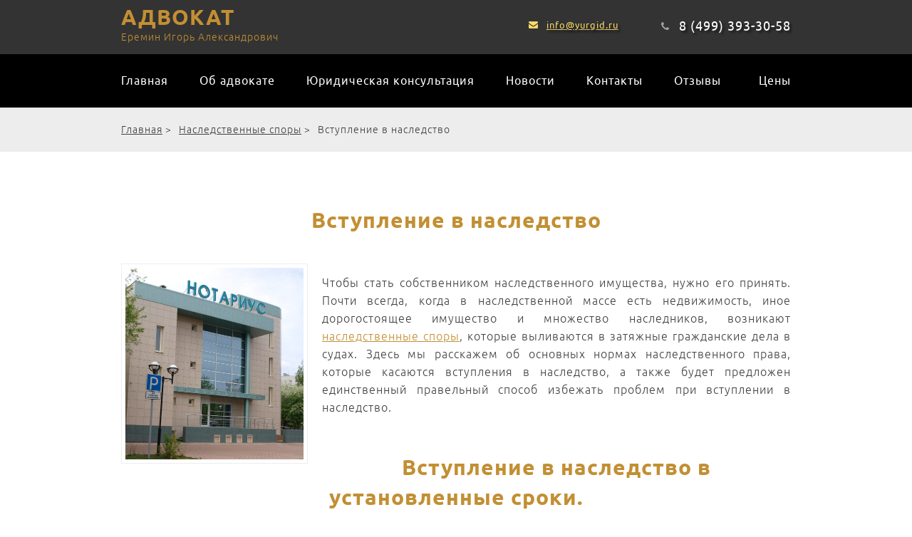

--- FILE ---
content_type: text/html; charset=utf-8
request_url: https://www.yurgid.ru/nasledstvennye-spory/vstuplenie-v-nasledstvo
body_size: 6431
content:
<!DOCTYPE html PUBLIC "-//W3C//DTD XHTML 1.0 Transitional//EN" "http://www.w3.org/TR/xhtml1/DTD/xhtml1-transitional.dtd">
<html xmlns="http://www.w3.org/1999/xhtml" xml:lang="ru-ru" lang="ru-ru" >

<head>
<meta http-equiv="X-UA-Compatible" content="IE=edge">
<meta name="viewport" content="width=device-width, initial-scale=1, maximum-scale=1" />

<base href="https://www.yurgid.ru/nasledstvennye-spory/vstuplenie-v-nasledstvo" />
	<meta http-equiv="content-type" content="text/html; charset=utf-8" />
	<meta name="keywords" content="Юридическая помощь" />
	<meta name="author" content="Ерeмин Игорь" />
	<meta name="description" content="Часто, когда в наследственной массе есть недвижимость, иное дорогостоящее имущество и множество наследников, возникают наследственные споры, которые выливаются в затяжные гражданские дела в судах. Здесь мы расскажем об основных нормах наследственного права, которые касаются вступления в наследство." />
	<meta name="generator" content="Joomla! - Open Source Content Management" />
	<title>Вступление в наследство</title>
	<link href="/favicon.ico" rel="shortcut icon" type="image/vnd.microsoft.icon" />
	<script type="application/json" class="joomla-script-options new">{"csrf.token":"0265a385039cc5fca068aeb3567a1471","system.paths":{"root":"","base":""}}</script>
	<script src="/media/jui/js/jquery.min.js?5e64faccc6ee1909d14de1d0019136b3" type="text/javascript"></script>
	<script src="/media/jui/js/jquery-noconflict.js?5e64faccc6ee1909d14de1d0019136b3" type="text/javascript"></script>
	<script src="/media/jui/js/jquery-migrate.min.js?5e64faccc6ee1909d14de1d0019136b3" type="text/javascript"></script>
	<script src="/media/system/js/core.js?5e64faccc6ee1909d14de1d0019136b3" type="text/javascript"></script>
	<script type="text/javascript">
jQuery(window).on('load',  function() {
				
			});function do_nothing() { return; }
	</script>

<link rel="stylesheet" href="/templates/system/css/system.css" type="text/css" />
<link rel="stylesheet" href="/css/style.css" type="text/css" />
<meta http-equiv="Content-Type" content="text/html; charset=utf-8" />
<script src="/media/jui/js/bootstrap.min.js" type="text/javascript"></script>
<script src="https://ajax.googleapis.com/ajax/libs/jquery/3.1.0/jquery.min.js"></script>
<script>
	$(document).ready(function(){
		$('.home_pages header').css('height', $(window).height()+ 0 +'px');
		$('.home_pages header img').css('height', $(window).height()+ 0 +'px');
		$('.home_pages .header_service').css('height', $(window).height()- 141 +'px');
	});
</script>
<!-- Yandex.Metrika counter -->
<script type="text/javascript" >
    (function (d, w, c) {
        (w[c] = w[c] || []).push(function() {
            try {
                w.yaCounter24006481 = new Ya.Metrika({
                    id:24006481,
                    clickmap:true,
                    trackLinks:true,
                    accurateTrackBounce:true
                });
            } catch(e) { }
        });

        var n = d.getElementsByTagName("script")[0],
            s = d.createElement("script"),
            f = function () { n.parentNode.insertBefore(s, n); };
        s.type = "text/javascript";
        s.async = true;
        s.src = "https://mc.yandex.ru/metrika/watch.js";

        if (w.opera == "[object Opera]") {
            d.addEventListener("DOMContentLoaded", f, false);
        } else { f(); }
    })(document, window, "yandex_metrika_callbacks");
</script>
<noscript><div><img src="https://mc.yandex.ru/watch/24006481" style="position:absolute; left:-9999px;" alt="" /></div></noscript>
<!-- /Yandex.Metrika counter -->

</head>
<body class=" default">


<div class="top-header">
	<div class="content_in">
        <!--<a class="logo" href="/"></a>
        <div class="desc_logo">Профессиональная<br /> юридическая помощь</div>-->
        <a href="/" class="logo_top">АДВОКАТ <span>Еремин Игорь Александрович</span></a>
        <div class="phone_top">8 (499) 393-30-58</div>
        <a class="mail_top" href="mailto:info@yurgid.ru">info@yurgid.ru</a>
        
        
        <div class="mob_menu">
        <link rel="stylesheet" href="/css/menu_mob.css" />
        <script type="text/javascript" src="http://ajax.googleapis.com/ajax/libs/jquery/1.9.1/jquery.min.js"></script>
        <script>
                $(document).ready(function(){
                    $(".box_m .block_m").show();
                    $(".closed_m .block_m").hide();
                    $("div.hide").click(function(){
                        $(this).toggleClass("show").next().slideToggle("medium");
                    });			
                });
            </script>
        <div class="clear"></div>
        <div class="box_m closed_m">
            <div class="hide">
                <span class="h"></span>
                <span class="s"></span>
                
            </div>
            <div class="block_m">	
        				<div class="moduletable_menu">
						<ul class="nav menu mod-list">
<li class="item-101 default"><a href="/" >Главная</a></li><li class="item-102"><a href="/obo-mne" >Об адвокате</a></li><li class="item-160 parent"><a href="/konsultatsiya-advokata" >Юридическая консультация</a></li><li class="item-103"><a href="/novosti" >Новости</a></li><li class="item-105"><a href="/kontakty" >Контакты</a></li><li class="item-132"><a href="/otzyvy" >Отзывы</a></li><li class="item-295"><a href="/tseny" >Цены</a></li></ul>
		</div>
	
						<div class="moduletable_menu_f menu_yur">
							<h3>Юридические услуги</h3>
						<ul class="nav menu mod-list">
<li class="item-341"><a href="/advokat-po-administrativnym-delam" >Адвокат по административным делам</a></li><li class="item-335"><a href="/advokat-po-grazhdanskim-delam" >Адвокат по гражданским делам</a></li><li class="item-336 parent"><a href="/advokat-po-ugolovnym-delam" >Адвокат по уголовным делам</a></li><li class="item-342"><a href="/advokat-po-trudovym-sporam" >Адвокат по трудовым спорам</a></li><li class="item-337"><a href="/advokat-po-semejnym-delam" >Адвокат по семейным делам</a></li><li class="item-338"><a href="/advokat-po-zhilishchnym-delam" >Адвокат по жилищным делам</a></li><li class="item-339"><a href="/advokat-po-nasledstvennym-delam" >Адвокат по наследственным делам</a></li><li class="item-340"><a href="/advokat-po-arbitrazhnym-delam" >Адвокат по арбитражным делам</a></li><li class="item-108 parent"><a href="/grazhdansko-pravovye-spory" >Гражданско-правовые споры</a></li><li class="item-192 active parent"><a href="/nasledstvennye-spory" >Наследственные споры</a></li><li class="item-109 parent"><a href="/semejnye-spory" >Семейные споры</a></li><li class="item-110 parent"><a href="/zhilishchnye-spory" >Жилищные споры</a></li><li class="item-195 parent"><a href="/trudovye-spory" >Трудовые споры</a></li><li class="item-111 parent"><a href="/ugolovnye-dela" >Уголовные дела</a></li><li class="item-215 parent"><a href="/administrativnye-dela" >Административные дела</a></li><li class="item-196"><a href="/yuridicheskaya-konsultatsiya-po-telefonu" >Консультация по телефону</a></li><li class="item-198"><a href="/predstavitelstvo-v-sude" >Представительство в суде</a></li><li class="item-220"><a href="/ekspertiza-dokumentov" >Экспертиза документов</a></li><li class="item-266 parent"><a href="/zashchita-prav-potrebitelya" >Защита прав потребителя</a></li><li class="item-370"><a href="/iskovoe-zayavlenie" >Исковое заявление</a></li></ul>
		</div>
			<div class="moduletable_menu_f">
							<h3>Услуги для бизнеса</h3>
						<ul class="nav menu mod-list">
<li class="item-116 parent"><a href="/arbitrazh" >Арбитраж</a></li><li class="item-210"><a href="/intellektualnaya-sobstvennost" >Интеллектуальная собственность</a></li><li class="item-211 parent"><a href="/nalogovye-spory" >Налоговые споры</a></li><li class="item-212"><a href="/administrativnaya-otvetstvennost" >Административная ответственность</a></li><li class="item-213"><a href="/proverki-gosorganov" >Проверки госорганов</a></li><li class="item-191"><a href="/biznes-info" >Бизнес инфо</a></li><li class="item-313"><a href="/bankrotstvo" >Банкротство</a></li></ul>
		</div>
			<div class="moduletable_menu_f">
							<h3>Справочная информация</h3>
						<ul class="nav menu mod-list">
<li class="item-147"><a href="/pravookhranitelnye-organy" >Правоохранительные органы</a></li><li class="item-278"><a href="/khodatajstvo-v-sud" >Ходатайство в суд</a></li><li class="item-146"><a href="/sudy-moskvy" >Суды Москвы</a></li><li class="item-262 parent"><a href="/advokaty-moskvy" >Адвокаты Москвы</a></li><li class="item-302 parent"><a href="/yuristy-moskvy" >Юристы Москвы</a></li><li class="item-193"><a href="/stati" >Статьи</a></li><li class="item-334"><a href="/luchshie-advokaty-moskvy" >Лучшие адвокаты Москвы</a></li><li class="item-106"><a href="/advokatskaya-deyatelnost" >Адвокатская деятельность</a></li></ul>
		</div>
			<div class="moduletable_menu_f">
							<h3>Образцы документов</h3>
						<ul class="nav menu mod-list">
<li class="item-271 parent"><a href="/obraztsy-dogovorov" >Образцы договоров</a></li><li class="item-272"><a href="/akt-priema-peredachi" >Акт приема передачи</a></li><li class="item-275 parent"><a href="/iskovye-zayavleniya-v-sud" >Образцы исков</a></li><li class="item-276 parent"><a href="/zhaloby-v-sud" >Образцы жалоб</a></li><li class="item-280 parent"><a href="/obraztsy-zayavlenij" >Образцы заявлений</a></li><li class="item-287 parent"><a href="/obraztsy-doverennostej" >Образцы доверенностей</a></li></ul>
		</div>
	
            </div>
        </div>
        </div>
        
        
    </div>
</div>


<div class="top_menu">
            		<div class="moduletable_menu">
						<ul class="nav menu mod-list">
<li class="item-101 default"><a href="/" >Главная</a></li><li class="item-102"><a href="/obo-mne" >Об адвокате</a></li><li class="item-160 parent"><a href="/konsultatsiya-advokata" >Юридическая консультация</a></li><li class="item-103"><a href="/novosti" >Новости</a></li><li class="item-105"><a href="/kontakty" >Контакты</a></li><li class="item-132"><a href="/otzyvy" >Отзывы</a></li><li class="item-295"><a href="/tseny" >Цены</a></li></ul>
		</div>
	
    </div>




    <div id="system-message-container">
	</div>

    
		<div class="moduletable_breadcrumbs">
						<div aria-label="Breadcrumbs" role="navigation">
	<ul itemscope itemtype="https://schema.org/BreadcrumbList" class="breadcrumb_breadcrumbs">
					<li class="active">
				<span class="divider icon-location"></span>
			</li>
		
						<li itemprop="itemListElement" itemscope itemtype="https://schema.org/ListItem">
											<a itemprop="item" href="/" class="pathway"><span itemprop="name">Главная</span></a>
					
											<span class="divider">
							&gt;						</span>
										<meta itemprop="position" content="1">
				</li>
							<li itemprop="itemListElement" itemscope itemtype="https://schema.org/ListItem">
											<a itemprop="item" href="/nasledstvennye-spory" class="pathway"><span itemprop="name">Наследственные споры</span></a>
					
											<span class="divider">
							&gt;						</span>
										<meta itemprop="position" content="2">
				</li>
							<li itemprop="itemListElement" itemscope itemtype="https://schema.org/ListItem" class="active">
					<span itemprop="name">
						Вступление в наследство					</span>
					<meta itemprop="position" content="3">
				</li>
				</ul>
</div>
		</div>
	<div class="content_wrap">
<div class="content">


<div class="item-page" itemscope itemtype="https://schema.org/Article">
	<meta itemprop="inLanguage" content="ru-RU" />
	
		
			<div class="page-header">
					<h1 itemprop="headline">
				Вступление в наследство			</h1>
									</div>
	    
        <div class="content_in">
				
		
	
	
		
							<div class="pull-left item-image"> <img
		class="caption" title="Вступление в наследство" src="/images/kartinki/Nasledstvennye-spory/vstuplenie-v-nasledstvo1.jpg" alt="Изображение нотариальной конторы" itemprop="image"/> </div>
	
	
	<div class="articleBody" itemprop="articleBody">
		<p>Чтобы стать собственником наследственного имущества, нужно его принять. Почти всегда, когда в наследственной массе есть недвижимость, иное дорогостоящее имущество и множество наследников, возникают <a href="/nasledstvennye-spory">наследственные споры</a>, которые выливаются в затяжные гражданские дела в судах. Здесь мы расскажем об основных нормах наследственного права, которые касаются вступления в наследство, а также будет предложен единственный правельный способ избежать проблем при вступлении в наследство.</p>
<h1 style="text-align: center;">Вступление в наследство в установленные сроки.</h1>
<p>В соответствии с гражданским законом России наследство открывается в день смерти наследодателя. С этого момента в течение полугода наследник может вступить в наследство.</p>
<p>Первый способ принятия наследства: формальный. Это можно сделать через нотариальную контору, которая находится по месту открытия наследства, путем получения свидетельства о праве на наследство. </p>
<p>Первый способ принятия наследства: формальный. Это можно сделать через нотариальную контору, которая находится по месту открытия наследства, путем получения свидетельства о праве на наследство. Такое свидетельство при отсутствии нотариуса могут выдать муниципальные власти.</p>
<p>По этому свидетельству регистрируется право собственности на недвижимость в Росреестре. Свидетельство выдается по истечении полугода после открытия наследства. Можно это сделать и ранее, если есть данные, что других наследников на имущество не существует.</p>
<p>Второй способ принятия наследства: фактический. Фактически наследство принимается следующим образом:</p>
<ul>
<li>реальное вступление и управление наследством;</li>
<li>принятие мер к его сохранности;</li>
<li>оплата долгов, оставленных наследодателем, или получение денег от его должников;</li>
<li>оплата за содержание наследственного имущества.</li>
</ul>
<p>Помните, что если наследуемое имущество заложено, то Вы становитесь его собственником вместе с залогом, то есть к Вам переходят все обязанности залогодателя перед залогодержателем. Если таких наследников много, то они несут солидарную ответственность перед залогодержателем.</p>
<p>Не забывайте о таком праве наследодателя, как завещательный отказ. Это значит, что вместе с квартирой Вы можете получить жильца в ней, которому наследодатель сохранил право пользоваться этой квартирой. При последующей продаже квартиры право пользования за жильцом сохраняется на срок, установленный в завещании наследодателем.</p>
<h2 style="text-align: center;">Вступление в наследство при пропуске срока.</h2>
<p><img id="Вступление в наследство" class="img_right" title="Вступление в наследство" src="/images/kartinki/Nasledstvennye-spory/vstuplenie-v-nasledstvo.JPG" alt="Вступление в наследство" />Если Вы по каким-то причинам пропустили срок принятия наследства, можно договориться с другими наследниками, уже принявшими его, об аннулировании их свидетельств. Они подают об этом письменные заявления в нотариальную контору, после чего ранее выданные свидетельства аннулируются нотариусом.</p>
<p>Если право на наследство в виде недвижимости на основании ранее выданных свидетельств уже зарегистрировано в Росреестре за наследниками, то эти записи о государственной регистрации права на недвижимость изменяется.</p>
<p>Если не удалось достичь добровольного согласия наследников об отказе от вступления в наследство ради пропустившего срок наследника, то такие споры разрешаются в судебном порядке. Опоздавший наследник должен будет обратиться с иском о восстановлении пропущенного срока для принятия наследства. В суде он должен будет доказать, что пропустил срок по уважительной причине.</p>
<h3>Сколько стоит вступление в наследство.</h3>
<p><img id="Вступление в наследство" class="img_right" title="Вступление в наследство" src="/images/kartinki/Nasledstvennye-spory/vstuplenie-v-nasledstvo2.jpg" alt="Вступление в наследство" />Размер всех налоговых пошлин определен в Налоговом кодексе. Наследники первой очереди уплачивают в бюджет за принятие наследства не более 100 тысяч рублей, остальные – не более миллиона рублей.</p>
<p>Есть категории наследников, освобожденные законом от уплаты государственной пошлины за вступление в наследство. Это:</p>
<ul>
<li>несовершеннолетние на день смерти наследодателя;</li>
<li>психически больные, над которыми установлена опека;</li>
<li>проживавшие вместе с наследодателем;</li>
<li>наследники политически репрессированного наследодателя;</li>
<li>наследники погибшего при исполнении государственного или общественного долга;</li>
<li>в ряде других случаев.</li>
</ul>
<p>В наследственном праве много нюансов и деталей вступления в наследство, которые Вам сможет объяснить адвокат, специализирующийся на таких делах. Вам обязательно нужно будет посоветоваться с ним в случае возникновения наследственных споров.</p>
<p style="text-align: center;"><em><a href="/advokaty-moskvy/advokat-rajona-koptevo">Адвокат в Коптево</a></em></p>
<p style="text-align: center;"><em><a href="/advokaty-moskvy/advokaty-sao">Адвокаты в САО</a></em></p> 	</div>
    </div>

	
							</div>
</div>
</div> 

			<div class="moduletable_consult">
						

<div class="custom_consult"  >
	<div class="box_title_consult">
<div class="title_consult">Записаться на консультацию</div>
<div class="title_2_consult">Предварительная консультация по телефону бесплатна. Очная консультация 2000 р.</div>
</div>
<div class="box_num_phone">
<div class="title_num_phone">Записаться можно по телефону</div>
<div class="num_phone"><a href="tel:+74993933058">+7(499) 393-30-58</a></div>
</div></div>
		</div>
	

	<footer>
    	<div class="content_in">
					<div class="moduletable_menu_f menu_yur">
							<h3>Юридические услуги</h3>
						<ul class="nav menu mod-list">
<li class="item-341"><a href="/advokat-po-administrativnym-delam" >Адвокат по административным делам</a></li><li class="item-335"><a href="/advokat-po-grazhdanskim-delam" >Адвокат по гражданским делам</a></li><li class="item-336 parent"><a href="/advokat-po-ugolovnym-delam" >Адвокат по уголовным делам</a></li><li class="item-342"><a href="/advokat-po-trudovym-sporam" >Адвокат по трудовым спорам</a></li><li class="item-337"><a href="/advokat-po-semejnym-delam" >Адвокат по семейным делам</a></li><li class="item-338"><a href="/advokat-po-zhilishchnym-delam" >Адвокат по жилищным делам</a></li><li class="item-339"><a href="/advokat-po-nasledstvennym-delam" >Адвокат по наследственным делам</a></li><li class="item-340"><a href="/advokat-po-arbitrazhnym-delam" >Адвокат по арбитражным делам</a></li><li class="item-108 parent"><a href="/grazhdansko-pravovye-spory" >Гражданско-правовые споры</a></li><li class="item-192 active parent"><a href="/nasledstvennye-spory" >Наследственные споры</a></li><li class="item-109 parent"><a href="/semejnye-spory" >Семейные споры</a></li><li class="item-110 parent"><a href="/zhilishchnye-spory" >Жилищные споры</a></li><li class="item-195 parent"><a href="/trudovye-spory" >Трудовые споры</a></li><li class="item-111 parent"><a href="/ugolovnye-dela" >Уголовные дела</a></li><li class="item-215 parent"><a href="/administrativnye-dela" >Административные дела</a></li><li class="item-196"><a href="/yuridicheskaya-konsultatsiya-po-telefonu" >Консультация по телефону</a></li><li class="item-198"><a href="/predstavitelstvo-v-sude" >Представительство в суде</a></li><li class="item-220"><a href="/ekspertiza-dokumentov" >Экспертиза документов</a></li><li class="item-266 parent"><a href="/zashchita-prav-potrebitelya" >Защита прав потребителя</a></li><li class="item-370"><a href="/iskovoe-zayavlenie" >Исковое заявление</a></li></ul>
		</div>
			<div class="moduletable_menu_f">
							<h3>Услуги для бизнеса</h3>
						<ul class="nav menu mod-list">
<li class="item-116 parent"><a href="/arbitrazh" >Арбитраж</a></li><li class="item-210"><a href="/intellektualnaya-sobstvennost" >Интеллектуальная собственность</a></li><li class="item-211 parent"><a href="/nalogovye-spory" >Налоговые споры</a></li><li class="item-212"><a href="/administrativnaya-otvetstvennost" >Административная ответственность</a></li><li class="item-213"><a href="/proverki-gosorganov" >Проверки госорганов</a></li><li class="item-191"><a href="/biznes-info" >Бизнес инфо</a></li><li class="item-313"><a href="/bankrotstvo" >Банкротство</a></li></ul>
		</div>
			<div class="moduletable_menu_f">
							<h3>Справочная информация</h3>
						<ul class="nav menu mod-list">
<li class="item-147"><a href="/pravookhranitelnye-organy" >Правоохранительные органы</a></li><li class="item-278"><a href="/khodatajstvo-v-sud" >Ходатайство в суд</a></li><li class="item-146"><a href="/sudy-moskvy" >Суды Москвы</a></li><li class="item-262 parent"><a href="/advokaty-moskvy" >Адвокаты Москвы</a></li><li class="item-302 parent"><a href="/yuristy-moskvy" >Юристы Москвы</a></li><li class="item-193"><a href="/stati" >Статьи</a></li><li class="item-334"><a href="/luchshie-advokaty-moskvy" >Лучшие адвокаты Москвы</a></li><li class="item-106"><a href="/advokatskaya-deyatelnost" >Адвокатская деятельность</a></li></ul>
		</div>
			<div class="moduletable_menu_f">
							<h3>Образцы документов</h3>
						<ul class="nav menu mod-list">
<li class="item-271 parent"><a href="/obraztsy-dogovorov" >Образцы договоров</a></li><li class="item-272"><a href="/akt-priema-peredachi" >Акт приема передачи</a></li><li class="item-275 parent"><a href="/iskovye-zayavleniya-v-sud" >Образцы исков</a></li><li class="item-276 parent"><a href="/zhaloby-v-sud" >Образцы жалоб</a></li><li class="item-280 parent"><a href="/obraztsy-zayavlenij" >Образцы заявлений</a></li><li class="item-287 parent"><a href="/obraztsy-doverennostej" >Образцы доверенностей</a></li></ul>
		</div>
	
        </div>
    </footer>

			<div class="moduletable_copy">
						

<div class="custom_copy"  >
	&copy; 2008 г. Еремин Игорь Александрович «Legal Firm». Все права защищены.</div>
		</div>
	


</body>
</html>


--- FILE ---
content_type: text/css
request_url: https://www.yurgid.ru/css/style.css
body_size: 4329
content:
/* CSS Document */
@font-face {
    font-family: 'Ubuntu Light';
    src: local('Ubuntu Light'), local('Ubuntu-Light'), url('fonts/ubuntulight.woff2') format('woff2'), url('fonts/ubuntulight.woff') format('woff'), url('fonts/ubuntulight.ttf') format('truetype');
    font-weight: 300;
    font-style: normal;
}
@font-face {
    font-family: 'Ubuntu';
    src: local('Ubuntu'), url('fonts/ubuntu.woff2') format('woff2'), url('fonts/ubuntu.woff') format('woff'), url('fonts/ubuntu.ttf') format('truetype');
    font-weight: 400;
    font-style: normal;
}
@font-face {
    font-family: 'Ubuntu Bold';
    src: local('Ubuntu Bold'), local('Ubuntu-Bold'), url('fonts/ubuntubold.woff2') format('woff2'), url('fonts/ubuntubold.woff') format('woff'), url('fonts/ubuntubold.ttf') format('truetype');
    font-weight: 700;
    font-style: normal;
}


body {
	letter-spacing: 1px;
	padding:0;
	margin:0;
	font-family: 'Ubuntu';
	font-size:16px;
	color:#404040;
	line-height:1.6;}
a {
	color:#c28f33;
	transition:all 0.2s linear;
	-moz-transition:all 0.2s linear;
	-ms-transition:all 0.2s linear;
	-o-transition:all 0.2s linear;
	-webkit-transition:all 0.2s linear;}
p {
	font-family: 'Ubuntu Light';
	margin:20px 0;}
p strong {
	font-family: 'Ubuntu Bold';}
h3 {
	color:#c28f33;
	font-size:18px;
	margin:20px 0 20px 0;}
h2 {
	font-family: 'Ubuntu Bold';
	font-size:30px;
	margin:40px 0;}
h2 span {
	color:#c28f33;
}
.content_in {
	width:940px;
	margin:0 auto;
	display:table;
	position:relative;}
header {
	height:550px;
	position:fixed;
	top:0;
	z-index:1;
	width:100%;
	display:table;
	overflow:hidden;
	background-position:center center;
	background-repeat:no-repeat;}
.header_service {
	height:409px;}
.top-header {
	height:70px;
	position:relative;
	z-index:2;
	width:100%;
	display:table;
	background:#333333;}
.home_pages .top-header {
	background:none;
	}
.logo {
	position:relative;
	left:-10px;
	width:228px;
	height:69px;
	background:url(../images/logo.png);
	float:left;}
.desc_logo {
	margin: 17px 0 0 30px;
	float:left;
	color:#fff;
	font-size:12px;
	text-shadow:3px 3px 3px rgba(0,0,0,0.5);
	}
.phone_top {
	margin: 22px 0 0 0;
	background:url(../images/phone_top.png) 0 center no-repeat;
	padding:0 0 0 25px;
	float:right;
	font-size:18px;
	color:#fff;
	text-shadow:3px 3px 3px rgba(0,0,0,0.5);}
.mail_top {
	margin: 25px 60px 0 0;
	float:right;
	padding:0 0 0 25px;
	font-size:13px;
	background:url(../images/mail_top.png) 0 center no-repeat;
	color:#fcdb6a;
	text-shadow:3px 3px 3px rgba(0,0,0,0.5);}
.top_menu {
	width:100%;
	display:table;
	position:relative;
	z-index:2;
	background:rgba(0,0,0,1);
	height:65px;}
.home_pages .top_menu {
	background:rgba(0,0,0,0.45);} 
.moduletable_menu {
	width:940px;
	margin:0 auto;}
.moduletable_menu ul {
	padding:0;
	margin:0;
	}
.moduletable_menu ul li {
	line-height:1.6;
	float:left;
	list-style-type:none;}
.moduletable_menu ul li.item-295 {
	float:right;}
.moduletable_menu ul li a {
	padding:25px 22px;
	display:block;
	text-decoration:none;
	color:#fff;}
.moduletable_menu ul li:first-child a {
	padding-left:0;}
.moduletable_menu ul li:last-child a {
	padding-right:0;}
.moduletable_menu ul li.active a, .moduletable_menu ul li a:hover {
	color:#fcdb6a;

	}
.header_service {
	text-shadow:3px 3px 3px rgba(0,0,0,0.5);
	text-align:center;
	position:relative;
	z-index:2;
	width:100%;
	display:table;}
.header_service h1 {
	margin: 0 0 20px 0;
	font-size:35px;
	text-transform:uppercase;
	color:#fcdb6a;}
.table_cell {
	display:table-cell;
	vertical-align:middle;}
.introtext {
	width:940px;
	margin:0 auto;
	font-weight:normal;
	font-size:16px;
	color:#fff;}
a.down {
	display: inline-block;
	width:131px;
	height:140px;
	background:url(../images/down.png) 0 0 no-repeat;}
.service_home {

	}
.service_home h1 {
	margin:0 0 60px 0;
	text-align:center;
	font-size:30px;
	font-family: 'Muller Bold';}
.service_home h1 span {
	color:#c28f33;}
.moduletable_services {
	padding:80px 0 90px;
	background: url(../images/service_home.jpg);
	position:relative;
	z-index:2;
	text-align:center;
	width:100%;
	display:table;}
.moduletable_services .custom_services {
	width:940px;
	margin:0 auto;
	position:relative;}
.moduletable_services .tabNavigation {
	text-align:left;
	width:360px;
	display: inline-table;
	padding:0;
	margin:0 0 30px 0;}
.moduletable_services .tabNavigation li {
	margin:0 0 10px 0;}
.moduletable_services .tabNavigation li a {
	color:#000;
	display:block;
	text-decoration:none;
	font-size:16px;}
.moduletable_services .tabNavigation li a.selected {
	text-decoration: underline;
	color:#c28f33;}
.content_tab {
	display:table;
	text-align:left;
	clear:both;
	width:100%;
	box-sizing:border-box;
	background:#fff;}
.title_tab_text {
	display:block;
	margin:0 0 25px 0;
	font-size:18px;}
.wrap_tab_text {
	width:545px;
	padding:35px;
	float:left;}
.content_tab img {
	float:right;}
.content, .articleBody {
	width:940px;
	margin:0 auto;
	position:relative;
	}
.home_pages .content {
	width:100%;}
.content p {
	text-align:justify;}
.content h1, .content h2, h2.componentheading  {
	text-align:center;
	line-height:1.4;
	margin:50px 0;
	font-family: 'Ubuntu Bold';
	font-size:30px;
	color:#c28f33;}
.content .table {
	box-sizing:border-box;
	display:table;
	width:100%;
	border-collapse:collapse;}
.content .table .table_tr {
	display:table-row;}
.content .table .table_tr:hover .table_td:first-child, .content .table .table_tr:hover .table_td:last-child {
	background:#f1f1f1;}
.content .table .table_tr .table_td {
	font-family: 'Ubuntu Light';
	display:table-cell;
	border:1px solid #ededed;
	padding:5px 10px;}
.content .table .table_tr .table_td:first-child {
	background:#fffcf7;}
.content .table .table_tr .table_td:last-child {
	text-align:center;}
.content .img_left, .pull-left.item-image img {
	float: left;
	margin-top: 5px;
	margin-right: 20px;
	max-width: 250px;
	padding: 5px;
	border: 1px solid #ededed;}
.content .img_left:before {
	content:'';
	width:20px;
	height:20px;}
.blog .pull-left.item-image img {
	margin-top:20px;}
.content .img_right {
	padding: 5px;
	border: 1px solid #ededed;
	margin-top:5px;
	float:right;
	margin-left:20px;
	max-width:250px;}
.img_100 {
	margin:20px 0;
	width:100%;}
.content ol li {
	padding:0 0 0 30px;
	font-family: 'Ubuntu Light';}
.content ul {
	overflow:hidden;}
.content ul li {
	font-family: 'Ubuntu Light';
	background:url(../images/li.png) 0 10px no-repeat;
	padding:0 0 0 30px;
	list-style-type:none;}
.content iframe {
	border:none;}
.content_wrap {
	padding:0 0 70px 0;
	width:100%;
	display:table;
	background:#fff;
	position:relative;
	z-index:2;}
.content .rew_img {
	clear: both;
padding: 5px;
border: 1px solid #ededed;
	width:55px;
	float:left;
	margin:0 20px 20px 0 ;}
.intro_content {
	margin-bottom:40px;
	font-family: 'Ubuntu Bold';
	padding-left:30px;
	border-left:3px solid #c28f33;}
.pay_and_free {
	padding:50px 0;
	width:100%;
	position:relative;
	z-index:2;
	background:#f4f4f4;
	display:table;}
.pay_and_free h3 {
	margin:0 0 60px 0;
	text-align:center;
	font-family: 'Ubuntu Bold';
	font-size:30px;
	color:#000;}
.pay_and_free h3 span {
	color:#c28f33;}
.paf_left {
	float:left;}
.paf_right {
	float:right;
	width:455px;}
.title_paf {
	color:#c28f33;
	font-size:18px;
	margin:0 0 20px 0;
	}
.desc_paf {
	margin-bottom: 40px;
	font-family: 'Ubuntu Bold';
	padding-left: 30px;
	border-left: 3px solid #c28f33;}
.plus_paf_box {
	margin-bottom:40px;
	width:100%;
	display:table;}
.plus_paf {
	width:50%;
	float:left;}
.plus_paf img {
	margin-bottom:10px;}
.plus_paf span {
	font-family: 'Ubuntu Bold';}
.text_paf {
	display:table;
	width:100%;
	margin:40px 0 0 0;}
.moduletable_map {
	position:relative;
	z-index:2;
	background: url(../images/map.jpg) center 0;
	width:100%;
	display:table;
	height:493px;}
.logo_footer {
	width:228px;
	height:69px;
	background:url(../images/logo.png);
	margin:35px 0 30px 0;}
.custom_map {
	position:relative;
	margin:0 auto;
	width:940px;}
.title_footer {
	font-family: 'Ubuntu Bold';
	font-size:16px;
	color:#fcdb6a;
	margin-bottom:10px;}
.text_footer {
	margin-bottom:20px;
	color:#fff;
	font-size:16px;}
.link_map {
	display: block;
	position: absolute;
	left: 595px;
	top: 135px;
	line-height: 1.2;
	font-size: 14px;
}
footer {
	padding:50px 0;
	position:relative;
	z-index:2;
	width:100%;
	display:table;
	background:#191919;}
.moduletable_menu_f {
	float:left;
	width:300px;
	margin-right:20px;}
.moduletable_menu_f.menu_yur {
	margin:0 0 40px 0;
	width:100%;
	display:table;}
.moduletable_menu_f.menu_yur ul.nav.menu {
-webkit-column-width: 300px;
    -moz-column-width: 300px;
    column-width: 300px;
    -webkit-column-count: 3;
    -moz-column-count: 3;
    column-count: 3;
    -webkit-column-gap: 20px;
    -moz-column-gap: 20px;
    column-gap: 20px;
	height:170px;}
.moduletable_menu_f:last-child {
	margin-right:0;}
.moduletable_menu_f h3 {
	margin:0 0 40px 0;
	font-size:14px;
	color:#fff;
	}
.moduletable_menu_f ul {
	padding:0;
	margin:0;}
.moduletable_menu_f ul li {
	list-style-type:none;}
.moduletable_menu_f ul li a {
	line-height:1.2;
	display:block;
	margin-bottom:10px;
	text-decoration:none;
	font-size:13px;
	color:#949494;}
.moduletable_menu_f ul li.active a {
	text-decoration:underline;
	color:#fcdb6a;}
.moduletable_copy {
	width:100%;
	display:table;
	background:#141414;
	padding:20px 0;
	position:relative;
	z-index:2;
	font-size:13px;
	color:#fff;}
.moduletable_copy .custom_copy {
	width:940px;
	margin:0 auto;}
.item-page.home_pages {
	width:100%;}
.item-page {
	display:table;
	width:940px;
	margin:0 auto;}
.item-page.width-100 {
	width:100%;}
.page-header h1 {
	margin:75px 0 35px 0;
	font-family: 'Ubuntu Bold';
	font-size:30px;
	color:#c28f33;}
.moduletable_consult {
	position:relative;
	z-index:2;
	padding:30px 0;
	width:100%;
	display:table;
	background:#333333;}
.custom_consult {
	width:940px;
	margin:0 auto;}
.box_title_consult {
	float:left;}
.box_num_phone {
	float:right;}
.title_consult {
	line-height:1.4;
	color:#f8bd3d;
	font-size:36px;
	font-family: 'Ubuntu Bold';}
.title_2_consult {
	font-size:14px;
	color:#949494;}
.title_num_phone {
	margin:20px 0 0 0;
	font-size:14px;
	color:#949494;}
.num_phone {
	display:inline-block;
	padding:0 0 0 25px;
	background:url(../images/phone_contacts.png) 0 center no-repeat;
	font-size:20px;
	color:#f8bd3d;}
.blog {
	width:940px;
	margin:75px auto;
	position:relative;}
.blog .page-header h2 {
	margin:0;
	font-size:20px;}
.blog .page-header h2 a {
	width:730px;
	text-decoration:none;
	display:block;
	float:left;}
.clear {
	width:100%;
	display:table;
	clear:both;
	float:none;}
dl.article-info.muted {
	float:right;
	margin:0;}
dd.published {
	color:#c2c2c2;
	font-size:14px;
	margin:5px 0 0 0;}
.blog .items-row.cols-1 {
	display:table;
	width:100%;
	box-sizing:border-box;
	margin-bottom:40px;
	padding:30px 40px 20px 40px;
	box-shadow: 1px 1px 10px rgba(0,0,0,0.12);}
.blog .items-row.cols-1 p {
	text-align:justify;}
.blog .items-row.cols-2 {
	margin-bottom:-1px;
	border-collapse: collapse;
	display:table;}
.blog .items-row.cols-2 .span6 {
	display:table-cell;
	width:50%;
	box-sizing:border-box;
padding: 20px;
border: 1px solid #ebebeb;}
.blog .items-row.cols-2 .span6:first-child {
	padding-right:20px;
	padding-bottom:40px;}
.blog .items-row.cols-2 .span6:last-child {
	padding-left:20px;
	padding-bottom:40px;}
.pagination, .easy_pagination {
	width:100%;
	display:table;
	text-align:center;}
.pagination ul, .easy_pagination ul {
	padding:0;
	margin:0;}
.pagination ul li, .easy_pagination ul li {
	margin:0 5px 5px;
	display:inline-block;
	list-style-type:none;}
.pagination ul li span, .easy_pagination ul li span {
	padding:5px 10px;
	display:block;
	border:1px solid #fff;}
.pagination ul li a, .easy_pagination ul li a {
	padding:5px 10px;
	text-decoration:none;
	display:block;
	border:1px solid #c28f33;}
.blog .pull-left.item-image img {
	width:172px;}
.items-leading {
	padding: 20px;
border: 1px solid #ebebeb;
box-sizing: border-box;
	margin-bottom: -1px;}
.moduletable_submenu {
	display:table;
	width:100%;
	margin:60px 0 0 0;}
.moduletable_submenu.submenu_default {
	margin:60px 0 -60px 0;}
.moduletable_submenu ul {
	text-align:center;
	padding:0;
	margin:0;}
.moduletable_submenu ul li {
	margin:0 15px 25px 15px;
	padding:0;
	background:none;
	display:inline-block;
	list-style-type:none;}
.moduletable_submenu ul li a {
	font-size:14px;
	text-decoration:none;
	display:block;
	border:2px solid #ededed;
	border-radius:5px;
	padding:5px 20px;
	color:#404040;}
.moduletable_submenu ul li.active a, .moduletable_submenu ul li a:hover {
	background:#fcdb6a;
	border:2px solid #fcdb6a;
	color:#000;
	box-shadow:1px 1px 12px rgba(0,0,0,0.12);}
.moduletable_breadcrumbs {
	padding:20px 0;
	display:table;
	width:100%;
	position:relative;
	z-index:2;
	background:#ededed;}
.moduletable_breadcrumbs .breadcrumb_breadcrumbs {
	padding:0;
	margin:0 auto;
	width:940px;}
.moduletable_breadcrumbs ul li {
	margin:0 10px 0 0;
	font-size:14px;
	font-family: 'Ubuntu Light';
	float:left;
	list-style-type:none;}
.moduletable_breadcrumbs ul li a {
	color: #404040;}
.content-category {
	width:940px;
	margin: 0 auto 75px;}
fieldset.filters.btn-toolbar {
	margin: 20px 0 0 0;
	box-sizing:border-box;
	background:#ededed;
	border:none;
	padding:10px 20px;}
.category.table {
	padding:20px 0;
	border:1px solid #ebebeb;
	width:100%;
	display:table;
	box-sizing:border-box;}
.category.table tbody tr:first-child td {
	padding:20px 0 0 0;}
.category.table tbody tr:last-child td {
	padding:0 0 20px 0;}
.category.table .list-title a {
	margin:5px 0 5px 40px;
	background: url(../images/articles.jpg) 0 10px no-repeat;
	padding:0 0 0 30px;
	display:block;}
.contacts_page ul.tabNavigation {
	margin:0;
	position: absolute;
	z-index:2;
	left:0;
	top:0;
	padding:20px 30px;
	box-sizing:border-box;
	background:#fff;
	width:340px;
	box-shadow: 1px 1px 12px rgba(0,0,0,0.12);}
.contacts_page ul.tabNavigation li {
	font-size:14px;
	margin-bottom:20px;
	background: url(../images/tabNavigation.jpg) 0 7px no-repeat;}
.contacts_page ul.tabNavigation li a.selected {
	color:#404040;}
.contacts_page .content_tab {
	z-index:1;
	float:right;
	margin-top:115px;
	position: relative;
	width:825px;}
.contacts_page .tabs {
	display:table;
	margin:75px 0 0 0;
	width:100%;
	position:relative;}
.contacts_title {
	color:#c28f33;
	font-size:14px;
	margin-bottom:20px;}
.content .contacts_head_title {
	position:absolute;
	right:0;
	top:0;
	margin:20px 0 0 0;}
.content h1 span {
	color:#000;}
.route {
	margin:40px 0 0 0;
	width:100%;
	display:table;}
.title_rout {
	color:#c28f33;
	font-size:20px;
	font-family: 'Ubuntu Bold';}
.mob_menu .moduletable_menu, .mob_menu  .moduletable_menu_f menu_yur, .mob_menu .moduletable_menu_f {
	width:100%;
	float:none;
	padding-bottom:20px;
	border-bottom:1px solid #e5c762;
	margin:0 0 20px 0;
	}
.mob_menu .moduletable_menu_f:last-child {
	border-bottom:none;}
.block_m .moduletable_menu h3, .block_m  .moduletable_menu_f menu_yur h3, .mob_menu .moduletable_menu_f h3 {
	color:#000;
	font-size:16px;
	font-family: 'Ubuntu Bold';}
.mob_menu .moduletable_menu ul li, .mob_menu .moduletable_menu_f menu_yur ul li, .mob_menu .moduletable_menu_f ul li {
	float:none;
	list-style-type:none;}
.mob_menu .moduletable_menu ul li a, .mob_menu .moduletable_menu_f menu_yur ul li a, .mob_menu .moduletable_menu_f ul li a {
	font-size:15px;
	padding:5px 0;
	color:#000;}
.mob_menu {
	display:none;}

.alert .close {
font-family: 'Ubuntu Light';
font-size: 34px;
position: absolute;
right: 10px;
top: 0px;
padding:0;
border: none;
cursor:pointer;
background:none;
color:#fff;}

.alert {
	box-shadow:0 0 50px rgba(0,0,0,0.3);
	position: fixed;
	top:20%;
width: 940px;
margin:0 0 0 -470px;
left:50%;
z-index:10;
padding: 0px 30px 30px 30px;
box-sizing: border-box;
display: table;
	background:#fcdb6a;
	color:#000;}
.alert.alert-error {
	background:red;
	color:#fff;}
label {
	margin:0 0 0 20px;}
input[type="text"] {
	font-size:16px;
	font-family: 'Ubuntu Light';
	height:40px;
	border:1px solid #949494;
	line-height:40px;
	border-radius:20px;
	padding:0 20px;}
textarea {
	font-size:16px;
	font-family: 'Ubuntu Light';
	border:1px solid #949494;
	border-radius:20px;
	padding:20px;}
.control-group {
	margin-bottom:20px;}
p#easysubmit {
	margin:0;}
.control-group input[type="text"], .control-group textarea {
	box-sizing:border-box;
	width:100%;}
p#easysubmit input[type="submit"] {
	width:100%;
	box-sizing:border-box;
	height:40px;
	border-radius:20px;}
form.form-horizontal.form-validate {
	width:470px;
	margin:0 auto;}
video source {
	width:100%;}
.logo_top {
	float:left;
	margin: 10px 0 10px 0;
	font-family: 'Ubuntu Bold';
	font-size: 30px;
	color: #c28f33;
	line-height:28px;
	text-decoration:none;
	}
.logo_top span {
	display:block;
	font-size:14px;
	font-family: 'Ubuntu Light';}
.home_pages .logo_top {
	color:#fff;}
@media only screen and (max-width: 960px), only screen and (max-device-width: 960px) {
form.form-horizontal.form-validate {
	width:100%;}
.alert {
	left:0;
	top:0;
	margin:0;
	width:100%;
	height:100%;}

.mob_menu {
	display:block;}
#easybook {
	width:100%;
	box-sizing:border-box;
	padding:0 30px;}
.page-header h1 {
	margin: 60px 0 35px 0;}
.mail_top, .phone_top, .top_menu, .link_map, footer, a.down {
	display:none;}
.custom_consult {
	text-align:center;
	width:100%;
	padding:0 30px;
	box-sizing:border-box;}
.box_title_consult, .box_num_phone {
	float:none;
	width:100%;
	}
.item-page {
	width:100%;}
.moduletable_breadcrumbs .breadcrumb_breadcrumbs, .blog, .fbpTopNavigation_core {
	width:100%;
	padding:0 30px;
	box-sizing:border-box;}
.content_in {
	width:100%;
	padding:0 30px;
	box-sizing:border-box;}
.content_in .content_in {
	padding:0;}
.content, .articleBody {
	width:100%;}
.blog .items-row.cols-1 {
    margin-bottom: 20px;
    padding: 30px 30px 20px 30px;
	display:block;}
.pagination ul li.pagination-start, .pagination ul li.pagination-prev, .pagination ul li.pagination-next, .pagination ul li.pagination-end {
	display:none;}
.home_pages .top-header, .top-header {
	height:92px;
	background:#fff;}
.logo {
	margin-top:20px;
	margin-left:30px;
    left: 0px;
    width: 212px;
    height: 51px;
    background: url(../images/logo.jpg);
}
.desc_logo {
	text-shadow:none;
	margin: 25px 0 0 30px;
	padding-left:30px;
	border-left:1px solid #e5e5e5;
	font-size:12px;
	color:#404040;}
.custom_map {
	padding:0 30px;	
	box-sizing:border-box;
	width:100%;}
.content {
	width:100%;}
.paf_left {
	width:25%;}
.paf_right {
	width:70%;}
.introtext {
	padding:0 30px 30px 30px;
	width:100%;
	box-sizing:border-box;}
.moduletable_copy .custom_copy {
	width:100%;
	padding:0 30px;
	box-sizing:border-box;}
.moduletable_services .custom_services {
	width:100%;}
.wrap_tab_text {
    width: 70%;
	box-sizing:border-box;
    padding: 30px;}
.content_tab img {
	width:30%;}
.moduletable_services {
	padding:40px 0 60px;}
.moduletable_menu_f.menu_yur ul.nav.menu {
	-webkit-column-width: auto;
    -moz-column-width:auto;
    column-width:auto;
    -webkit-column-count: 1;
    -moz-column-count: 1;
    column-count: 1;
    -webkit-column-gap:0;
    -moz-column-gap: 0;
    column-gap:0;
	height:auto;}
.moduletable_menu {
	width:100%;}
.moduletable_menu ul li {
	float:none;}
.moduletable_menu ul li a {
    padding: 0;
    display: block;
    text-decoration: none;
    color: #fff;
}
.top-header .content_in {
	padding:0;}
dl.article-info.muted {
	float:none;}
.content-category {
	width:100%;}
.contacts_page ul.tabNavigation {
    margin: 0;
    position: relative;
    padding: 20px 30px;
    width: 100%;}
.contacts_page .content_tab {
    float: none;
    margin-top: 40px;
    width:100%;}
.content .contacts_head_title {
	position: relative;
    margin: 0 0 35px 0;}
.contacts_page .tabs {
	margin:60px 0 0 0;}
.route {
	box-sizing:border-box;
	padding:0 30px;}
.blog .page-header h2 a {
	width:auto;}
.fbpNavTopUL_buttons {
	float:left;
	width:100%;
	margin:20px 0 0 0}
.fbpTopNavigation_askQuestion.btn  {
	width:100%;}
.fbpFormExtended .btn-toolbar .btn-success {
	margin:0;}
.fbpFormExtended .btn-toolbar .btn {
	margin:0 0 10px 0;}
.fbpFormExtended .btn-toolbar .btn-success, .fbpFormExtended .btn-toolbar .btn {
	width:100%;}
.fbpFormExtended .btn-toolbar {
	clear:both;
	float:left;
	margin:20px 0 0 0;
	width:100%;}
.btn-wrapper {
	width:100%;
	display:block;}


	}
@media only screen and (max-width: 740px), only screen and (max-device-width: 740px) {
.wrap_tab_text {
    width: 100%;
	box-sizing:border-box;
    padding: 30px;}
.content_tab img {
	display:none;}
.moduletable_services .tabNavigation {
	margin-bottom:0;}
.content_tab {
	margin-top:30px;}

}
@media only screen and (max-width: 600px), only screen and (max-device-width: 600px) {
.paf_left {
	float:none;
	width:100%;
	margin-bottom:30px;}
.paf_right {
	width:100%;
	float:none;}
}

@media only screen and (max-width: 500px), only screen and (max-device-width: 500px) {
.desc_logo {
	display:none;}
.plus_paf:first-child {
	padding-right:20px;
	box-sizing:border-box;}
.moduletable_services .tabNavigation {
	padding-left:30px;
	width:100%;
	box-sizing:border-box;}
.content .img_left, .content .img_right, .pull-left.item-image img {
	float:none;
	display:block;
	width:100%;
	max-width:250px;
	margin-top:0;
	margin-right: auto;
	margin-left: auto;
	margin-bottom:20px;}	
	
	}

--- FILE ---
content_type: text/css
request_url: https://www.yurgid.ru/css/menu_mob.css
body_size: 488
content:
.block_m {
	padding:0;
	clear:both;
	width:100%;
	padding:30px;
	box-sizing:border-box;
	box-sizing:border-box;
}

.block_m_in {
	padding:12px;
}

.box_m div.hide {
position: absolute;
    z-index: 100;
    display: block;
    width: 60px;
    line-height: 24px;
    right: 0px;
    top: 36px;
    cursor: pointer;
}

.box_m div.hide:hover {

}
.box_m.closed_m {
	margin: 20px 0 0 0;
	background:#fcdb6a;
	display:table;
	width:100%;}
.box_m div.hide span {
    width: 30px;
    height: 24px;
    left: 0px;
    top: 0px;
    border: none;
    padding: 0;
    border-radius:0;
	background:url(../images/menu_mob.png);}
.box_m div.hide span.h {display: block;}
.box_m div.hide span.s {	display: none;}
.box_m div.show  span.h {	display: none;}
.box_m div.show  span.s {	display: block;}

.closed_m div.hide span.h {display: none;}
.closed_m div.hide span.s {	display: block;}
.closed_m div.show  span.h {	display: block;}
.closed_m div.show  span.s {	display: none;}
.moduletable_menu_mob {
	width:100%;
	display:table;
	clear:both;}
.moduletable_menu_mob ul {
	padding:0;
	margin:10px 0;}
.moduletable_menu_mob ul li ul {
	padding:0;
	margin:0;}
.moduletable_menu_mob ul li ul li a {
	padding:10px 20px 10px 40px;
	background: url(../images/li_white.png) 20px center #5fb7fa no-repeat;
	}
.moduletable_menu_mob ul li {
	list-style-type:none;}
.moduletable_menu_mob ul li span.separator  {
	color:#fff;
	display:block;
	padding:10px 0;}
.moduletable_menu_mob ul li.item-114 {
	margin-top:10px;}
.moduletable_menu_mob ul li a {
	background:#5fb7fa;
	border-bottom:1px solid #fff;
	padding:10px 20px;
	display:block;
	text-decoration:none;
	color:#fff;}
.moduletable_menu_mob ul li.active a {
	background:#247abb;}